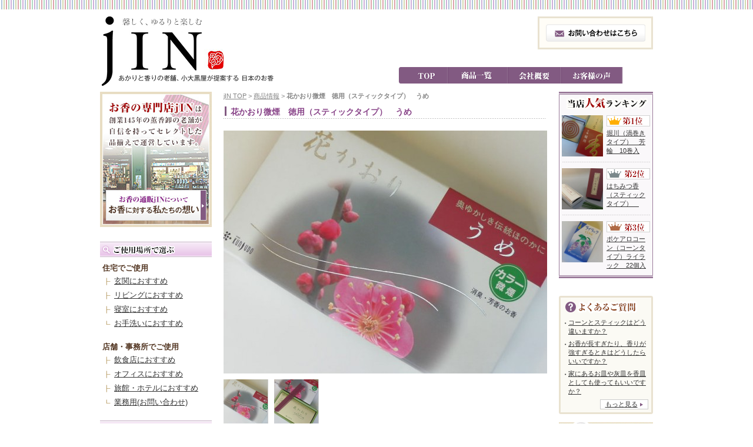

--- FILE ---
content_type: text/html; charset=UTF-8
request_url: https://www.kaori-jin.jp/item/605
body_size: 36238
content:

<!DOCTYPE html PUBLIC "-//W3C//DTD XHTML 1.0 Transitional//EN" "http://www.w3.org/TR/xhtml1/DTD/xhtml1-transitional.dtd">
<html xmlns="http://www.w3.org/1999/xhtml">
<head>
<meta http-equiv="Content-Type" content="text/html; charset=utf-8" />
<title>花かおり微煙　徳用（スティックタイプ）　うめ　 : お香の専門店 jIN</title>

<meta name="description" content="お香・お線香・香炉のご購入ならお香とアロマの専門店jINの通販サイトにお任せ下さい。お香・お線香・香炉・おすすめルームインセンス・エッセンシャルオイル・その他香りに関する商品を豊富に取り揃えています。人気の商品、ランキングもチェック！">
<meta name="keywords" content="お香,香炉,通販,jIN,エッセンシャルオイル,注文,購入,癒し,アロマ,香り">

<link rel="shortcut icon" href="https://www.kaori-jin.jp/kaori-jin/wp-content/themes/kaori-jin-2013/images/favicon.ico" >
<meta name='robots' content='max-image-preview:large' />
<link rel='dns-prefetch' href='//ajax.googleapis.com' />
<script type="text/javascript">
window._wpemojiSettings = {"baseUrl":"https:\/\/s.w.org\/images\/core\/emoji\/14.0.0\/72x72\/","ext":".png","svgUrl":"https:\/\/s.w.org\/images\/core\/emoji\/14.0.0\/svg\/","svgExt":".svg","source":{"concatemoji":"https:\/\/www.kaori-jin.jp\/kaori-jin\/wp-includes\/js\/wp-emoji-release.min.js?ver=6.2.8"}};
/*! This file is auto-generated */
!function(e,a,t){var n,r,o,i=a.createElement("canvas"),p=i.getContext&&i.getContext("2d");function s(e,t){p.clearRect(0,0,i.width,i.height),p.fillText(e,0,0);e=i.toDataURL();return p.clearRect(0,0,i.width,i.height),p.fillText(t,0,0),e===i.toDataURL()}function c(e){var t=a.createElement("script");t.src=e,t.defer=t.type="text/javascript",a.getElementsByTagName("head")[0].appendChild(t)}for(o=Array("flag","emoji"),t.supports={everything:!0,everythingExceptFlag:!0},r=0;r<o.length;r++)t.supports[o[r]]=function(e){if(p&&p.fillText)switch(p.textBaseline="top",p.font="600 32px Arial",e){case"flag":return s("\ud83c\udff3\ufe0f\u200d\u26a7\ufe0f","\ud83c\udff3\ufe0f\u200b\u26a7\ufe0f")?!1:!s("\ud83c\uddfa\ud83c\uddf3","\ud83c\uddfa\u200b\ud83c\uddf3")&&!s("\ud83c\udff4\udb40\udc67\udb40\udc62\udb40\udc65\udb40\udc6e\udb40\udc67\udb40\udc7f","\ud83c\udff4\u200b\udb40\udc67\u200b\udb40\udc62\u200b\udb40\udc65\u200b\udb40\udc6e\u200b\udb40\udc67\u200b\udb40\udc7f");case"emoji":return!s("\ud83e\udef1\ud83c\udffb\u200d\ud83e\udef2\ud83c\udfff","\ud83e\udef1\ud83c\udffb\u200b\ud83e\udef2\ud83c\udfff")}return!1}(o[r]),t.supports.everything=t.supports.everything&&t.supports[o[r]],"flag"!==o[r]&&(t.supports.everythingExceptFlag=t.supports.everythingExceptFlag&&t.supports[o[r]]);t.supports.everythingExceptFlag=t.supports.everythingExceptFlag&&!t.supports.flag,t.DOMReady=!1,t.readyCallback=function(){t.DOMReady=!0},t.supports.everything||(n=function(){t.readyCallback()},a.addEventListener?(a.addEventListener("DOMContentLoaded",n,!1),e.addEventListener("load",n,!1)):(e.attachEvent("onload",n),a.attachEvent("onreadystatechange",function(){"complete"===a.readyState&&t.readyCallback()})),(e=t.source||{}).concatemoji?c(e.concatemoji):e.wpemoji&&e.twemoji&&(c(e.twemoji),c(e.wpemoji)))}(window,document,window._wpemojiSettings);
</script>
<style type="text/css">
img.wp-smiley,
img.emoji {
	display: inline !important;
	border: none !important;
	box-shadow: none !important;
	height: 1em !important;
	width: 1em !important;
	margin: 0 0.07em !important;
	vertical-align: -0.1em !important;
	background: none !important;
	padding: 0 !important;
}
</style>
	<link rel='stylesheet' id='wp-block-library-css' href='https://www.kaori-jin.jp/kaori-jin/wp-includes/css/dist/block-library/style.min.css?ver=6.2.8' type='text/css' media='all' />
<link rel='stylesheet' id='classic-theme-styles-css' href='https://www.kaori-jin.jp/kaori-jin/wp-includes/css/classic-themes.min.css?ver=6.2.8' type='text/css' media='all' />
<style id='global-styles-inline-css' type='text/css'>
body{--wp--preset--color--black: #000000;--wp--preset--color--cyan-bluish-gray: #abb8c3;--wp--preset--color--white: #ffffff;--wp--preset--color--pale-pink: #f78da7;--wp--preset--color--vivid-red: #cf2e2e;--wp--preset--color--luminous-vivid-orange: #ff6900;--wp--preset--color--luminous-vivid-amber: #fcb900;--wp--preset--color--light-green-cyan: #7bdcb5;--wp--preset--color--vivid-green-cyan: #00d084;--wp--preset--color--pale-cyan-blue: #8ed1fc;--wp--preset--color--vivid-cyan-blue: #0693e3;--wp--preset--color--vivid-purple: #9b51e0;--wp--preset--gradient--vivid-cyan-blue-to-vivid-purple: linear-gradient(135deg,rgba(6,147,227,1) 0%,rgb(155,81,224) 100%);--wp--preset--gradient--light-green-cyan-to-vivid-green-cyan: linear-gradient(135deg,rgb(122,220,180) 0%,rgb(0,208,130) 100%);--wp--preset--gradient--luminous-vivid-amber-to-luminous-vivid-orange: linear-gradient(135deg,rgba(252,185,0,1) 0%,rgba(255,105,0,1) 100%);--wp--preset--gradient--luminous-vivid-orange-to-vivid-red: linear-gradient(135deg,rgba(255,105,0,1) 0%,rgb(207,46,46) 100%);--wp--preset--gradient--very-light-gray-to-cyan-bluish-gray: linear-gradient(135deg,rgb(238,238,238) 0%,rgb(169,184,195) 100%);--wp--preset--gradient--cool-to-warm-spectrum: linear-gradient(135deg,rgb(74,234,220) 0%,rgb(151,120,209) 20%,rgb(207,42,186) 40%,rgb(238,44,130) 60%,rgb(251,105,98) 80%,rgb(254,248,76) 100%);--wp--preset--gradient--blush-light-purple: linear-gradient(135deg,rgb(255,206,236) 0%,rgb(152,150,240) 100%);--wp--preset--gradient--blush-bordeaux: linear-gradient(135deg,rgb(254,205,165) 0%,rgb(254,45,45) 50%,rgb(107,0,62) 100%);--wp--preset--gradient--luminous-dusk: linear-gradient(135deg,rgb(255,203,112) 0%,rgb(199,81,192) 50%,rgb(65,88,208) 100%);--wp--preset--gradient--pale-ocean: linear-gradient(135deg,rgb(255,245,203) 0%,rgb(182,227,212) 50%,rgb(51,167,181) 100%);--wp--preset--gradient--electric-grass: linear-gradient(135deg,rgb(202,248,128) 0%,rgb(113,206,126) 100%);--wp--preset--gradient--midnight: linear-gradient(135deg,rgb(2,3,129) 0%,rgb(40,116,252) 100%);--wp--preset--duotone--dark-grayscale: url('#wp-duotone-dark-grayscale');--wp--preset--duotone--grayscale: url('#wp-duotone-grayscale');--wp--preset--duotone--purple-yellow: url('#wp-duotone-purple-yellow');--wp--preset--duotone--blue-red: url('#wp-duotone-blue-red');--wp--preset--duotone--midnight: url('#wp-duotone-midnight');--wp--preset--duotone--magenta-yellow: url('#wp-duotone-magenta-yellow');--wp--preset--duotone--purple-green: url('#wp-duotone-purple-green');--wp--preset--duotone--blue-orange: url('#wp-duotone-blue-orange');--wp--preset--font-size--small: 13px;--wp--preset--font-size--medium: 20px;--wp--preset--font-size--large: 36px;--wp--preset--font-size--x-large: 42px;--wp--preset--spacing--20: 0.44rem;--wp--preset--spacing--30: 0.67rem;--wp--preset--spacing--40: 1rem;--wp--preset--spacing--50: 1.5rem;--wp--preset--spacing--60: 2.25rem;--wp--preset--spacing--70: 3.38rem;--wp--preset--spacing--80: 5.06rem;--wp--preset--shadow--natural: 6px 6px 9px rgba(0, 0, 0, 0.2);--wp--preset--shadow--deep: 12px 12px 50px rgba(0, 0, 0, 0.4);--wp--preset--shadow--sharp: 6px 6px 0px rgba(0, 0, 0, 0.2);--wp--preset--shadow--outlined: 6px 6px 0px -3px rgba(255, 255, 255, 1), 6px 6px rgba(0, 0, 0, 1);--wp--preset--shadow--crisp: 6px 6px 0px rgba(0, 0, 0, 1);}:where(.is-layout-flex){gap: 0.5em;}body .is-layout-flow > .alignleft{float: left;margin-inline-start: 0;margin-inline-end: 2em;}body .is-layout-flow > .alignright{float: right;margin-inline-start: 2em;margin-inline-end: 0;}body .is-layout-flow > .aligncenter{margin-left: auto !important;margin-right: auto !important;}body .is-layout-constrained > .alignleft{float: left;margin-inline-start: 0;margin-inline-end: 2em;}body .is-layout-constrained > .alignright{float: right;margin-inline-start: 2em;margin-inline-end: 0;}body .is-layout-constrained > .aligncenter{margin-left: auto !important;margin-right: auto !important;}body .is-layout-constrained > :where(:not(.alignleft):not(.alignright):not(.alignfull)){max-width: var(--wp--style--global--content-size);margin-left: auto !important;margin-right: auto !important;}body .is-layout-constrained > .alignwide{max-width: var(--wp--style--global--wide-size);}body .is-layout-flex{display: flex;}body .is-layout-flex{flex-wrap: wrap;align-items: center;}body .is-layout-flex > *{margin: 0;}:where(.wp-block-columns.is-layout-flex){gap: 2em;}.has-black-color{color: var(--wp--preset--color--black) !important;}.has-cyan-bluish-gray-color{color: var(--wp--preset--color--cyan-bluish-gray) !important;}.has-white-color{color: var(--wp--preset--color--white) !important;}.has-pale-pink-color{color: var(--wp--preset--color--pale-pink) !important;}.has-vivid-red-color{color: var(--wp--preset--color--vivid-red) !important;}.has-luminous-vivid-orange-color{color: var(--wp--preset--color--luminous-vivid-orange) !important;}.has-luminous-vivid-amber-color{color: var(--wp--preset--color--luminous-vivid-amber) !important;}.has-light-green-cyan-color{color: var(--wp--preset--color--light-green-cyan) !important;}.has-vivid-green-cyan-color{color: var(--wp--preset--color--vivid-green-cyan) !important;}.has-pale-cyan-blue-color{color: var(--wp--preset--color--pale-cyan-blue) !important;}.has-vivid-cyan-blue-color{color: var(--wp--preset--color--vivid-cyan-blue) !important;}.has-vivid-purple-color{color: var(--wp--preset--color--vivid-purple) !important;}.has-black-background-color{background-color: var(--wp--preset--color--black) !important;}.has-cyan-bluish-gray-background-color{background-color: var(--wp--preset--color--cyan-bluish-gray) !important;}.has-white-background-color{background-color: var(--wp--preset--color--white) !important;}.has-pale-pink-background-color{background-color: var(--wp--preset--color--pale-pink) !important;}.has-vivid-red-background-color{background-color: var(--wp--preset--color--vivid-red) !important;}.has-luminous-vivid-orange-background-color{background-color: var(--wp--preset--color--luminous-vivid-orange) !important;}.has-luminous-vivid-amber-background-color{background-color: var(--wp--preset--color--luminous-vivid-amber) !important;}.has-light-green-cyan-background-color{background-color: var(--wp--preset--color--light-green-cyan) !important;}.has-vivid-green-cyan-background-color{background-color: var(--wp--preset--color--vivid-green-cyan) !important;}.has-pale-cyan-blue-background-color{background-color: var(--wp--preset--color--pale-cyan-blue) !important;}.has-vivid-cyan-blue-background-color{background-color: var(--wp--preset--color--vivid-cyan-blue) !important;}.has-vivid-purple-background-color{background-color: var(--wp--preset--color--vivid-purple) !important;}.has-black-border-color{border-color: var(--wp--preset--color--black) !important;}.has-cyan-bluish-gray-border-color{border-color: var(--wp--preset--color--cyan-bluish-gray) !important;}.has-white-border-color{border-color: var(--wp--preset--color--white) !important;}.has-pale-pink-border-color{border-color: var(--wp--preset--color--pale-pink) !important;}.has-vivid-red-border-color{border-color: var(--wp--preset--color--vivid-red) !important;}.has-luminous-vivid-orange-border-color{border-color: var(--wp--preset--color--luminous-vivid-orange) !important;}.has-luminous-vivid-amber-border-color{border-color: var(--wp--preset--color--luminous-vivid-amber) !important;}.has-light-green-cyan-border-color{border-color: var(--wp--preset--color--light-green-cyan) !important;}.has-vivid-green-cyan-border-color{border-color: var(--wp--preset--color--vivid-green-cyan) !important;}.has-pale-cyan-blue-border-color{border-color: var(--wp--preset--color--pale-cyan-blue) !important;}.has-vivid-cyan-blue-border-color{border-color: var(--wp--preset--color--vivid-cyan-blue) !important;}.has-vivid-purple-border-color{border-color: var(--wp--preset--color--vivid-purple) !important;}.has-vivid-cyan-blue-to-vivid-purple-gradient-background{background: var(--wp--preset--gradient--vivid-cyan-blue-to-vivid-purple) !important;}.has-light-green-cyan-to-vivid-green-cyan-gradient-background{background: var(--wp--preset--gradient--light-green-cyan-to-vivid-green-cyan) !important;}.has-luminous-vivid-amber-to-luminous-vivid-orange-gradient-background{background: var(--wp--preset--gradient--luminous-vivid-amber-to-luminous-vivid-orange) !important;}.has-luminous-vivid-orange-to-vivid-red-gradient-background{background: var(--wp--preset--gradient--luminous-vivid-orange-to-vivid-red) !important;}.has-very-light-gray-to-cyan-bluish-gray-gradient-background{background: var(--wp--preset--gradient--very-light-gray-to-cyan-bluish-gray) !important;}.has-cool-to-warm-spectrum-gradient-background{background: var(--wp--preset--gradient--cool-to-warm-spectrum) !important;}.has-blush-light-purple-gradient-background{background: var(--wp--preset--gradient--blush-light-purple) !important;}.has-blush-bordeaux-gradient-background{background: var(--wp--preset--gradient--blush-bordeaux) !important;}.has-luminous-dusk-gradient-background{background: var(--wp--preset--gradient--luminous-dusk) !important;}.has-pale-ocean-gradient-background{background: var(--wp--preset--gradient--pale-ocean) !important;}.has-electric-grass-gradient-background{background: var(--wp--preset--gradient--electric-grass) !important;}.has-midnight-gradient-background{background: var(--wp--preset--gradient--midnight) !important;}.has-small-font-size{font-size: var(--wp--preset--font-size--small) !important;}.has-medium-font-size{font-size: var(--wp--preset--font-size--medium) !important;}.has-large-font-size{font-size: var(--wp--preset--font-size--large) !important;}.has-x-large-font-size{font-size: var(--wp--preset--font-size--x-large) !important;}
.wp-block-navigation a:where(:not(.wp-element-button)){color: inherit;}
:where(.wp-block-columns.is-layout-flex){gap: 2em;}
.wp-block-pullquote{font-size: 1.5em;line-height: 1.6;}
</style>
<link rel='stylesheet' id='contact-form-7-css' href='https://www.kaori-jin.jp/kaori-jin/wp-content/plugins/contact-form-7/includes/css/styles.css?ver=4.9.1' type='text/css' media='all' />
<link rel='stylesheet' id='wp-pagenavi-css' href='https://www.kaori-jin.jp/kaori-jin/wp-content/plugins/wp-pagenavi/pagenavi-css.css?ver=2.70' type='text/css' media='all' />
<link rel='stylesheet' id='default-style-css' href='https://www.kaori-jin.jp/kaori-jin/wp-content/themes/kaori-jin-2013/style.css?ver=6.2.8' type='text/css' media='all' />
<link rel='stylesheet' id='extra-style-css' href='https://www.kaori-jin.jp/kaori-jin/wp-content/themes/kaori-jin-2013/extra.css?ver=6.2.8' type='text/css' media='all' />
<script type='text/javascript' src='https://ajax.googleapis.com/ajax/libs/jquery/1.8.3/jquery.min.js?ver=6.2.8' id='jquery-js'></script>
<script type='text/javascript' src='https://www.kaori-jin.jp/kaori-jin/wp-content/themes/kaori-jin-2013/js/smart-crossfade.js?ver=6.2.8' id='smart-crossfade-js'></script>
<script type='text/javascript' src='https://www.kaori-jin.jp/kaori-jin/wp-content/themes/kaori-jin-2013/js/external.js?ver=6.2.8' id='external-js'></script>
<script type='text/javascript' src='https://www.kaori-jin.jp/kaori-jin/wp-content/themes/kaori-jin-2013/js/jquery.bxslider.min.js?ver=6.2.8' id='bxsliderbxslider-js'></script>
<link rel="https://api.w.org/" href="https://www.kaori-jin.jp/wp-json/" /><link rel="EditURI" type="application/rsd+xml" title="RSD" href="https://www.kaori-jin.jp/kaori-jin/xmlrpc.php?rsd" />
<link rel="wlwmanifest" type="application/wlwmanifest+xml" href="https://www.kaori-jin.jp/kaori-jin/wp-includes/wlwmanifest.xml" />
<meta name="generator" content="WordPress 6.2.8" />
<link rel="canonical" href="https://www.kaori-jin.jp/item/605" />
<link rel='shortlink' href='https://www.kaori-jin.jp/?p=605' />
<link rel="alternate" type="application/json+oembed" href="https://www.kaori-jin.jp/wp-json/oembed/1.0/embed?url=https%3A%2F%2Fwww.kaori-jin.jp%2Fitem%2F605" />
<link rel="alternate" type="text/xml+oembed" href="https://www.kaori-jin.jp/wp-json/oembed/1.0/embed?url=https%3A%2F%2Fwww.kaori-jin.jp%2Fitem%2F605&#038;format=xml" />
</head>

<body class="item-template-default single single-item postid-605">
<a name="top"></a>
<div id="header" class="clear_fix">
	<h1><a href="https://www.kaori-jin.jp"><img src="https://www.kaori-jin.jp/kaori-jin/wp-content/themes/kaori-jin-2013/images/common/logo.gif" alt="お香の専門店 jIN" /></a></h1>

  <div class="fr">
		<div id="telBox" class="noAlpha">
<!-- 		<img src="https://www.kaori-jin.jp/kaori-jin/wp-content/themes/kaori-jin-2013/images/common/head_tel.gif" alt="お問い合わせは0776-57-2501まで" />
 -->		<a href="https://www.kaori-jin.jp/inquiry"><img src="https://www.kaori-jin.jp/kaori-jin/wp-content/themes/kaori-jin-2013/images/common/head_mail_off.gif" alt="メールでのお問い合わせはこちら" /></a>
	  </div>

		<ul id="gnav" class="clear_fix noAlpha">
		<li id="gnav01"><a href="https://www.kaori-jin.jp"><img src="https://www.kaori-jin.jp/kaori-jin/wp-content/themes/kaori-jin-2013/images/common/gnav01_off.gif" alt="トップページ" /></a></li>
		<li id="gnav02"><a href="https://www.kaori-jin.jp/item"><img src="https://www.kaori-jin.jp/kaori-jin/wp-content/themes/kaori-jin-2013/images/common/gnav02_off.gif" alt="商品一覧" /></a></li>
		<li id="gnav04"><a href="https://www.kaori-jin.jp/menu/company"><img src="https://www.kaori-jin.jp/kaori-jin/wp-content/themes/kaori-jin-2013/images/common/gnav04_off.gif" alt="会社概要" /></a></li>
		<li id="gnav05"><a href="https://www.kaori-jin.jp/customer/voices"><img src="https://www.kaori-jin.jp/kaori-jin/wp-content/themes/kaori-jin-2013/images/common/gnav05_off.gif" alt="お客様の声" /></a></li>
			<li id="gnav06">　　　　</li>
		
		</ul>

  </div><!--ヘッダ右側[END]-->

</div><!--header[END]-->






<div id="wrapContents" class="clear_fix">


<!--leftSide[START]-->
<div id="leftSide">
	<div id="l_banArea01">
		
		<div class="noAlpha"><a href="https://www.kaori-jin.jp/menu/concept"><img src="https://www.kaori-jin.jp/kaori-jin/wp-content/themes/kaori-jin-2013/images/leftside/ourvision_off.jpg" alt="お香の専門店jINについて" /></a></div>
	</div>

	<div id="searchItem">
	  <h3><img src="https://www.kaori-jin.jp/kaori-jin/wp-content/themes/kaori-jin-2013/images/leftside/search_place.gif" alt="お香をご使用場所で選ぶ" /></h3>
		<ul>
		<li class="mid">住宅でご使用</li>
		<li><a href="https://www.kaori-jin.jp/place/玄関におすすめ">玄関におすすめ</a></li>
		<li><a href="https://www.kaori-jin.jp/place/リビングにおすすめ">リビングにおすすめ</a></li>
		<li><a href="https://www.kaori-jin.jp/place/寝室におすすめ">寝室におすすめ</a></li>
		<li class="lastli"><a href="https://www.kaori-jin.jp/place/お手洗いにおすすめ">お手洗いにおすすめ</a></li>
		</ul>
		<ul>
		<li class="mid">店舗・事務所でご使用</li>
		<li><a href="https://www.kaori-jin.jp/place/飲食店におすすめ">飲食店におすすめ</a></li>
		<li><a href="https://www.kaori-jin.jp/place/オフィスにおすすめ">オフィスにおすすめ</a></li>
		<li><a href="https://www.kaori-jin.jp/place/旅館・ホテルにおすすめ">旅館・ホテルにおすすめ</a></li>
		<li class="lastli"><a href="https://www.kaori-jin.jp/dealing">業務用(お問い合わせ)</a></li>
		</ul>

		<h3><img src="https://www.kaori-jin.jp/kaori-jin/wp-content/themes/kaori-jin-2013/images/leftside/search_feel.gif" alt="お香を気分で選ぶ" /></h3>
		<ul>
		<li><a href="https://www.kaori-jin.jp/mood/リラックスしたい">リラックスしたい</a></li>
		<li><a href="https://www.kaori-jin.jp/mood/気分転換したい">気分転換したい</a></li>
		<li><a href="https://www.kaori-jin.jp/mood/集中力をUPしたい">集中力をUPしたい</a></li>
		<li><a href="https://www.kaori-jin.jp/mood/ストレスを和らげたい">ストレスを和らげたい</a></li>
		<li><a href="https://www.kaori-jin.jp/mood/爽やかな気分になりたい">爽やかな気分になりたい</a></li>
		<li><a href="https://www.kaori-jin.jp/mood/眠れないとき">眠れないとき</a></li>
		<li class="lastli"><a href="https://www.kaori-jin.jp/mood/眠気をさましたい">眠気をさましたい</a></li>
		</ul>


	  <h3><img src="https://www.kaori-jin.jp/kaori-jin/wp-content/themes/kaori-jin-2013/images/leftside/search_shape.gif" alt="お香の形で選ぶ" /></h3>
	  <ul>
		<li><a href="https://www.kaori-jin.jp/shape/スティックタイプ">スティックタイプ</a></li>
		<li><a href="https://www.kaori-jin.jp/shape/渦巻きタイプ">渦巻きタイプ</a></li>
		<li><a href="https://www.kaori-jin.jp/shape/コーンタイプ">コーンタイプ</a></li>
		<li class="lastli"><a href="https://www.kaori-jin.jp/shape/きざみタイプ（削り香）">きざみタイプ（削り香）</a></li>
		</ul>



		<a href="https://www.kaori-jin.jp/brand"><img src="https://www.kaori-jin.jp/kaori-jin/wp-content/themes/kaori-jin-2013/images/leftside/search_brand.gif" alt="ブランド別一覧" /></a>
	</div><!--searchItem[END]-->

	<div id="l_banArea02">
    	<a href="https://www.kaori-jin.jp/accessories"><img src="https://www.kaori-jin.jp/kaori-jin/wp-content/themes/kaori-jin-2013/images/leftside/ban_tools.jpg" alt="香炉・香皿・香道具" /></a>
    	<a href="https://www.kaori-jin.jp/how_to/okou"><img src="https://www.kaori-jin.jp/kaori-jin/wp-content/themes/kaori-jin-2013/images/leftside/ban_trivia.jpg" alt="お香の豆知識" /></a>  
    </div><!--l_banAria02[END]-->

	
    
    <ul>
	   
	    <li><a href="https://www.kaori-jin.jp/menu/company"><img src="https://www.kaori-jin.jp/kaori-jin/wp-content/themes/kaori-jin-2013/images/leftside/guide06.gif" alt="会社概要" /></a></li>
	    <li><a href="https://www.kaori-jin.jp/menu/privacy"><img src="https://www.kaori-jin.jp/kaori-jin/wp-content/themes/kaori-jin-2013/images/leftside/guide07.gif" alt="個人情報の保護方針について" /></a></li>
	    <li><a href="https://www.kaori-jin.jp/menu/law"><img src="https://www.kaori-jin.jp/kaori-jin/wp-content/themes/kaori-jin-2013/images/leftside/guide08.jpg" alt="特定商取引法に基づく表示" /></a></li>
	    <li><a href="https://www.kaori-jin.jp/news"><img src="https://www.kaori-jin.jp/kaori-jin/wp-content/themes/kaori-jin-2013/images/leftside/guide09.jpg" alt="お知らせ" /></a></li>
	    <li><a href="https://www.kaori-jin.jp/inquiry"><img src="https://www.kaori-jin.jp/kaori-jin/wp-content/themes/kaori-jin-2013/images/leftside/guide10.jpg" alt="お問い合わせ" /></a></li>
    </ul>
    
</div>
<!--leftSide[END]-->

<div id="innerContents">

<!--contentBox[START]-->
<div id="contentBox">
<ul id="topic-path" class="clear_fix">
<a href="https://www.kaori-jin.jp/">jIN TOP</a> &gt; <a href="https://www.kaori-jin.jp/item">商品情報</a> &gt; <strong class="current">花かおり微煙　徳用（スティックタイプ）　うめ　</strong></ul>

<!--商品情報[START]-->

<script type="text/javascript">
$(function(){
	$("ul#thumbnail > li > a").click(function(){
		var src = $(this).attr("href");
		$("#target").fadeOut("slow",function() {
			$(this).attr("src",src);
			$(this).fadeIn();
		});
		return false;
	});
})
// カートへ入れる
function _item_detail(f){
	f.submit();
}
</script>
<h3>花かおり微煙　徳用（スティックタイプ）　うめ　</h3>
<div id="product_img">
		<img src="https://www.kaori-jin.jp/kaori-jin/wp-content/uploads/2012/10/cf5f4e89632a48bc2b632b32915c36c6-550x413.jpg" width="550" height="413" alt="商品画像" id="target" />
		<img  style="display: none;"src="https://www.kaori-jin.jp/kaori-jin/wp-content/uploads/2012/10/feaf0edaa330d2f5edc829a80a1c9820-550x413.jpg" width="550" height="413" alt="商品画像" id="target" />
		<ul id="thumbnail" class="clear_fix">
		<li><a href="https://www.kaori-jin.jp/kaori-jin/wp-content/uploads/2012/10/cf5f4e89632a48bc2b632b32915c36c6-550x413.jpg"><img src="https://www.kaori-jin.jp/kaori-jin/wp-content/uploads/2012/10/cf5f4e89632a48bc2b632b32915c36c6-150x150.jpg" width="75" height="75" alt="花かおり微煙　徳用（スティックタイプ）　うめ　"></a></li>
		<li><a href="https://www.kaori-jin.jp/kaori-jin/wp-content/uploads/2012/10/feaf0edaa330d2f5edc829a80a1c9820-550x413.jpg"><img src="https://www.kaori-jin.jp/kaori-jin/wp-content/uploads/2012/10/feaf0edaa330d2f5edc829a80a1c9820-150x150.jpg" width="75" height="75" alt="花かおり微煙　徳用（スティックタイプ）　うめ　"></a></li>
		</ul>
	<div class="attention">※画像をクリックすると拡大します</div>
</div>
<form name="_item_cart" method="post" action="https://www.kishindo.co.jp/netlink/rents/kago.cgi?tenant=kaori-jin">

<input type="hidden" name="tenant" value="kaori-jin">
<input type="hidden" name="newno"  value="102083">
<input type="hidden" name="newsho" value="花かおり微煙　徳用（スティックタイプ）　うめ　">
<!-- 品名必ず全角　数字も -->
<input type="hidden" name="newtank" value="1000">
<!-- 価格必ず半角 コンマ入れない -->
<input type="hidden" name="size" value="別途">
<input type="hidden" name="color" value="外税">
<input type="hidden" name="newhtm" value="https://www.kaori-jin.jp/item/605">
<div id="product_detail" class="clear_fix">
	<table>
		<tbody>
			<tr>
				<th>商品名</th>
				<td>花かおり微煙　徳用（スティックタイプ）　うめ　</td>
			</tr>
						<tr>
				<th>商品紹介</th>
				<td><p>この花かおりシリーズは、お花の香りに天然消臭剤（天然緑茶より抽出したフラボノイド）を加えた現代感覚あふれるお香です。</p>
<p>気になるニオイを消しながら、お花の香りが爽やかに広がります。</p>
<p>早春の梅園を思わせる、うっとりするような梅の花の香りが、気になるニオイを消臭しながら、やさしくほんのりとひろがります。</p>
<p>煙が少なく、やさしくほのかな梅の香りが立ち上る、微煙タイプのお香です。</p>
<p>燃焼後もお部屋にやわらかな余香がただよいます。</p>
</td>
			</tr>
									<tr>
				<th>品番</th>
				<td>102083</td>
			</tr>
									<tr>
				<th>内容量</th>
				<td>スティックタイプ約220本</td>
			</tr>
									<tr>
				<th>サイズ</th>
				<td>パッケージサイズ：高さ 93mm × 幅167mm × 奥行30mm<!--<br />
					お香の長さ：○cm(1本当たりの燃焼時間約○分)--></td>
			</tr>
									<tr>
				<th>煙の量</th>
				<td><img src="https://www.kaori-jin.jp/kaori-jin/wp-content/themes/kaori-jin-2013/images/item/smoke01.gif" alt="少ない"></td>
			</tr>
					</tbody>
	</table>
</div>
<div><p class="bnarea">
	<a href="https://kodaikokuya.jp" target=”_blank”><img src="https://www.kaori-jin.jp/kaori-jin/wp-content/uploads/2024/02/bn_jin_product.png" alt="重要なお知らせ"/></a><br><br></p></div>
<div id="cartBox" class="clear_fix">
	
	<div id="priceBox">1,100<span class="scale">円</span><span>(本体価格 1,000円)</span>
						
      
        		</div>


</div>
</form>

<div id="snsBox" class="clear_fix"><!--仮<--><img src="https://www.kaori-jin.jp/kaori-jin/wp-content/themes/kaori-jin-2013/images/item/sns.gif" alt="" /><!----></div>
<div id="categoryBox">
			<span class="label">関連カテゴリ：</span><a href="https://www.kaori-jin.jp/shape/%e3%82%b9%e3%83%86%e3%82%a3%e3%83%83%e3%82%af%e3%82%bf%e3%82%a4%e3%83%97" title="スティックタイプ">スティックタイプ</a> , <a href="https://www.kaori-jin.jp/mood/%e3%83%aa%e3%83%a9%e3%83%83%e3%82%af%e3%82%b9%e3%81%97%e3%81%9f%e3%81%84" title="リラックスしたい">リラックスしたい</a> , <a href="https://www.kaori-jin.jp/mood/%e5%bf%83%e3%82%92%e8%90%bd%e3%81%a1%e7%9d%80%e3%81%8b%e3%81%9b%e3%81%9f%e3%81%84" title="心を落ち着かせたい">心を落ち着かせたい</a> , <a href="https://www.kaori-jin.jp/mood/%e6%b0%97%e5%88%86%e3%82%92%e5%a4%89%e3%81%88%e3%81%9f%e3%81%84" title="気分を変えたい">気分を変えたい</a> , <a href="https://www.kaori-jin.jp/mood/%e7%88%bd%e3%82%84%e3%81%8b%e3%81%aa%e6%b0%97%e5%88%86%e3%81%ab%e3%81%aa%e3%82%8a%e3%81%9f%e3%81%84" title="爽やかな気分になりたい">爽やかな気分になりたい</a> , <a href="https://www.kaori-jin.jp/scent/%e5%92%8c%e9%a2%a8%e7%b3%bb%e3%81%ae%e9%a6%99%e3%82%8a" title="和風系の香り">和風系の香り</a>
</div>
<!--商品情報[STOP]-->



<!--お問い合わせパーツ[START]-->
	<div id="c_telBox" class="clear_fix noAlpha">
 <!--    	<img src="https://www.kaori-jin.jp/kaori-jin/wp-content/themes/kaori-jin-2013/images/common/ctel_tel.jpg" alt="お電話でのお問い合わせは0776-57-2501" class="fl" />
 -->    	<div class="fr"><a href="https://www.kaori-jin.jp/inquiry"><img src="https://www.kaori-jin.jp/kaori-jin/wp-content/themes/kaori-jin-2013/images/common/ctel_mail_off.jpg" alt="メールでのお問い合わせはこちら" /></a></div>   
    </div>
<!--お問い合わせパーツ[END]-->


</div>
<!--contentBox[END]-->

<!--rightSide[START]-->
<div id="rightSide">

<!--ranking[START]-->
	<div id="ranking">
    	<img src="https://www.kaori-jin.jp/kaori-jin/wp-content/themes/kaori-jin-2013/images/rightside/ranking_mid.gif" alt="当店人気ランキング" class="mb10" />

		<div class="clear_fix lineBtm"><a href="https://www.kaori-jin.jp/item/176"><img alt="堀川（渦巻きタイプ）　芳輪　10巻入" src="https://www.kaori-jin.jp/kaori-jin/wp-content/uploads/2013/03/344281762f23075779e27f317d346cb2-150x150.jpg" width="70" height="70"></a><div class="fr"><img src="https://www.kaori-jin.jp/kaori-jin/wp-content/themes/kaori-jin-2013/images/rightside/ranking_no1.gif" alt="第1位" /><a href="https://www.kaori-jin.jp/item/176">堀川（渦巻きタイプ）　芳輪　10巻入</a></div></div><div class="clear_fix lineBtm"><a href="https://www.kaori-jin.jp/item/1026"><img alt="はちみつ香（スティックタイプ）　" src="https://www.kaori-jin.jp/kaori-jin/wp-content/uploads/2012/10/48a9577c19ec5d3224b9a678605bcfc6-150x150.jpg" width="70" height="70"></a><div class="fr"><img src="https://www.kaori-jin.jp/kaori-jin/wp-content/themes/kaori-jin-2013/images/rightside/ranking_no2.gif" alt="第2位" /><a href="https://www.kaori-jin.jp/item/1026">はちみつ香（スティックタイプ）　</a></div></div><div class="clear_fix"><a href="https://www.kaori-jin.jp/item/811"><img alt="ポケアロコーン（コーンタイプ）ライラック　22個入" src="https://www.kaori-jin.jp/kaori-jin/wp-content/uploads/2012/10/28d9cef3af254bcf4ac05bff706454d7-150x150.jpg" width="70" height="70"></a><div class="fr"><img src="https://www.kaori-jin.jp/kaori-jin/wp-content/themes/kaori-jin-2013/images/rightside/ranking_no3.gif" alt="第3位" /><a href="https://www.kaori-jin.jp/item/811">ポケアロコーン（コーンタイプ）ライラック　22個入</a></div></div>


    </div>
<!--ranking[END]-->



<!--よくあるご質問[START]-->
	<div id="qaList">
    	<img src="https://www.kaori-jin.jp/kaori-jin/wp-content/themes/kaori-jin-2013/images/rightside/qalist_top.gif" alt="よくあるご質問" />
        <ul>
        <li><a href="https://www.kaori-jin.jp/faq_okou#q4">コーンとスティックはどう違いますか？</a></li>
        <li><a href="https://www.kaori-jin.jp/faq_okou#q5">お香が長すぎたり、香りが強すぎるときはどうしたらいいですか？</a></li>
        <li><a href="https://www.kaori-jin.jp/faq_okou#q8">家にあるお皿や灰皿を香皿としても使ってもいいですか？</a></li>
        </ul>
        <div><a href="https://www.kaori-jin.jp/faq_okou">もっと見る</a></div>
    </div>
<!--よくあるご質問[END]-->

<!--banner01[START]-->
	<div id="r_banArea01">
		<a href="https://www.kaori-jin.jp/customer/voices"><img src="https://www.kaori-jin.jp/kaori-jin/wp-content/themes/kaori-jin-2013/images/rightside/ban_voice.jpg" alt="お客様の声" /></a>
		<a href="https://www.kaori-jin.jp/fukui"><img src="https://www.kaori-jin.jp/kaori-jin/wp-content/themes/kaori-jin-2013/images/rightside/ban_shop.jpg" alt="実店舗のご案内" /></a>
		<a href="http://blog.okou-aroma.com/" rel="external nofollow"><img src="https://www.kaori-jin.jp/kaori-jin/wp-content/themes/kaori-jin-2013/images/rightside/ban_blog.jpg" alt="スタッフブログ" /></a>
		<a href="http://www.kaori-jin.jp/mailmagazine" rel="external"><img src="https://www.kaori-jin.jp/kaori-jin/wp-content/themes/kaori-jin-2013/images/rightside/ban_magazine.jpg" alt="メールマガジン登録" /></a>
	</div>
<!--banner01[END]-->

<!--twitter[START]-->
<div class="snsBox">
	<!-- API 1.1 -->
	<!-- <a class="twitter-timeline" href="https://twitter.com/aromajin" data-
widget-id="307272224765788161">@aromajin からのツイート</a>
	<script>
		!function(d,s,id){var js,fjs=d.getElementsByTagName(s)[0];if(!d.
getElementById(id)){js=d.createElement(s);js.id=id;js.src="//platform.
twitter.com/widgets.js";fjs.parentNode.insertBefore(js,fjs);}}(document,
"script","twitter-wjs");
	</script> -->
	<!-- //API 1.1 -->

	<script charset="utf-8" src="//widgets.twimg.com/j/2/widget.js"></script>
	<script>
	new TWTR.Widget({
	  version: 2,
	  type: 'profile',
	  rpp: 7,
	  interval: 30000,
	  width: 160,
	  height: 300,
	  theme: {
	    shell: {
	      background: '#8ec1da',
	      color: '#ffffff'
	    },
	    tweets: {
	      background: '#ffffff',
	      color: '#000000',
	      links: '#fa7d7d'
	    }
	  },
	  features: {
	    scrollbar: true,
	    loop: false,
	    live: false,
	    behavior: 'default'
	  }
	  }).render().setUser('aromajin').start();
	</script>
</div>
<!--twitter[END]-->

<a href="https://www.facebook.com/aromajin" rel="external nofollow"><img src="https://www.kaori-jin.jp/kaori-jin/wp-content/themes/kaori-jin-2013/images/rightside/ban_fb.jpg" alt="あかりと香りの専門店jIN facebookページ" /></a>

<!--banner02[START]-->
	<div id="r_banArea02">
		<a href="http://www.rousokuya.com/" rel="external nofollow"><img src="https://www.kaori-jin.jp/kaori-jin/wp-content/themes/kaori-jin-2013/images/rightside/ban_rosoku.jpg" alt="和ろうそくの小大黒屋" /></a>
		<a href="http://www.kodaikokuya.co.jp/" rel="external nofollow"><img src="https://www.kaori-jin.jp/kaori-jin/wp-content/themes/kaori-jin-2013/images/rightside/ban_corporate.jpg" alt="小大黒屋 企業サイト" /></a>
	</div>
<!--banner02[END]-->


</div>
<!--rightSide[END]-->
</div>
<!--innerContents[END]-->



</div><!--wrapContents[END]-->


<div id="footer">
<div id="copy"><img src="https://www.kaori-jin.jp/kaori-jin/wp-content/themes/kaori-jin-2013/images/common/footer_logo.gif" alt="あかりとかおりの専門店 jIN" /><span>&#169;2008-2026&nbsp;&nbsp;kaori-jin.jp All rights reserved.</span></div>


</div><!--footer[END]-->





<script type='text/javascript' id='contact-form-7-js-extra'>
/* <![CDATA[ */
var wpcf7 = {"apiSettings":{"root":"https:\/\/www.kaori-jin.jp\/wp-json\/contact-form-7\/v1","namespace":"contact-form-7\/v1"},"recaptcha":{"messages":{"empty":"\u3042\u306a\u305f\u304c\u30ed\u30dc\u30c3\u30c8\u3067\u306f\u306a\u3044\u3053\u3068\u3092\u8a3c\u660e\u3057\u3066\u304f\u3060\u3055\u3044\u3002"}}};
/* ]]> */
</script>
<script type='text/javascript' src='https://www.kaori-jin.jp/kaori-jin/wp-content/plugins/contact-form-7/includes/js/scripts.js?ver=4.9.1' id='contact-form-7-js'></script>

<script type="text/javascript">
	var _gaq = _gaq || [];
	_gaq.push(['_setAccount', 'UA-517342-2']);
	_gaq.push(['_trackPageview']);

	(function() {
		var ga = document.createElement('script'); ga.type = 'text/javascript'; 
		ga.async = true;
		ga.src = ('https:' == document.location.protocol ? 'https://ssl' : 
		'http://www') + '.google-analytics.com/ga.js';
		var s = document.getElementsByTagName('script')[0]; 
		s.parentNode.insertBefore(ga, s);
	})();
</script>

</body>
</html>


--- FILE ---
content_type: text/css
request_url: https://www.kaori-jin.jp/kaori-jin/wp-content/themes/kaori-jin-2013/style.css?ver=6.2.8
body_size: 17150
content:
/*
Theme Name: Kaori-jin 2013
Description: 『jIN』サイト2013年版
Author: kaori-jin.jp（小大黒屋商店）
Version: 1.0
*/


/* CSS Document */


/*====================================
reset
======================================*/
body,div,dl,dt,dd,ul,ol,li,h1,h2,h3,h4,h5,h6,pre,form,fieldset,input,textarea,p,blockquote,th,td {
	margin:0;
	padding:0;
}
table {
	border-collapse: collapse;
	border-spacing: 0;
}
ol,ul {
	list-style: none;
	margin:0;
	padding:0;
}
li{
	margin:0;
	padding:0;
}

img{
	vertical-align:top;
}
a img{
	border:none;
	}
h1,h2,h3,h4,h5,h6 {
	font-size: 100%;
}




/*=============================================
共通の設定
=============================================*/

html {
    height:100%;
}

body{
	background:#fff;
    height:100%;
	margin:0px;
	padding:0px;
	background:url(images/common/bg_top.gif) top repeat-x;
	color: #333;
	font-size: small;
	font-family: "メイリオ","Meiryo",verdana,"ヒラギノ角ゴ Pro W3","Hiragino Kaku Gothic Pro",Osaka,"ＭＳ Ｐゴシック","MS PGothic",Sans-Serif;
	line-height:1.2em;
}

a{
	color:#333;
	text-decoration:underline;
}

a:hover{
	color:#b554b5;
	}

/*--リンク画像の透過--*/
a:hover img{
	filter:alpha(opacity=70);
	opacity:0.7;
	-moz-opacity:0.7;
}
/*--リンク画像の透過をしないもの--*/
.noAlpha a:hover img{
	filter:alpha(opacity=100);
	opacity:1;
	-moz-opacity:1;
}


/*============
clerarfix
==============*/
.clear_fix:after {
  content: ".";  /* 新しい要素を作る */
  display: block;  /* ブロックレベル要素に */
  clear: both;
  height: 0;
  visibility: hidden;
}

.clear_fix {
  min-height: 1px;
}

* html .clear_fix {
  height: 1px;
  /*¥*//*/
  height: auto;
  overflow: hidden;
  /**/
}


.clear{
	clear:both;
}

/*========================共通レイアウト========================*/
/*-------------
content
-------------*/
/*--ヘッダ--*/
#header{
	width: 940px;
	margin:28px auto 10px auto;
}
	#header h1{
		float:left;
		margin:0;
		padding:0;
	}
	#header .fr{
		text-align:right;
		width:620px;
	}
	#telBox{
		border:3px solid #e9e2d0;
		background:#fffdf7;
		padding:10px;
		float:right;
		margin-bottom:30px;
	}
		#telBox img{
			margin-left:10px;
		}

	ul#gnav{
		float:right;
		height:22px;
	}
	ul#gnav li{
		float:left;
	}


/*-----------------3カラム-----------------*/
#wrapContents{
	width:940px;
	margin:0 auto;
	padding-bottom:45px;
	}
	
	#leftSide{
		float:left;
		width:190px;
	}
	#innerContents{
		float:right;
		width:730px;
	}
	#contentBox{
		float:left;
		width:550px;
	}
	#rightSide{
		float:right;
		width:160px;
	}


/*-------------
LEFTSIDE
-------------*/
#l_banArea01{margin-bottom:15px;}
	#l_banArea01 img{margin-bottom:10px;}
	
/*--アイテムカテゴリ--*/	
#searchItem{
	border-bottom:#dbdbdb solid 1px;
	padding-bottom:20px;
	margin-bottom:20px;
}	
	#searchItem h3{margin-bottom:10px;}
	
	#searchItem ul{margin-bottom:16px;}
		#searchItem li{
			padding:0 4px 6px 14px;
			margin-left:10px;
			line-height:1.4em;
			background:url(images/leftside/search_tree.gif) left top no-repeat;
		}
		#searchItem li.mid{
			padding:0 0 4px 0;
			margin-left:4px;
			background:none;
			color:#533622;
			font-weight:bold;			
		}
		#searchItem li.lastli{background:url(images/leftside/search_lasttree.gif) left top no-repeat;}


#l_banArea02{
	border-bottom:#dbdbdb solid 1px;
	padding-bottom:14px;
	margin-bottom:20px;
}
	#l_banArea02 img{margin-bottom:6px;}

	



/*-------------
CENTER(contentBox)
-------------*/
/*--お問い合わせ--*/
	#c_telBox{
		background:#e7d4e7 url(images/common/ctel_bg.jpg) top no-repeat;
		padding-bottom:10px;
		padding-top:70px;
		margin-bottom:20px;
		margin-top:20px;/*40px*/
	}
	#c_telBox .fl{
		margin-left:22px;
		_margin-right:20px;
	}
	#c_telBox .fr{
		margin-right:22px;
		_margin-right:10px;
	}

/*--インフォメーション--*/
	#c_information{
		border:4px solid #e8ddc3;
		background:#FFF;
		padding-bottom:10px;
		}
		#c_information dl{
			width:534px;
			margin-left:4px;
		}
		#c_information dt{margin-bottom:10px;}
		#c_information dd{padding:0 8px 4px 8px;}
		#c_information p.viewmore{
			padding-top:24px;
			text-align:right;
			}
		#c_information p.viewmore a{
			background:url(images/common/arrow_r.gif) right no-repeat;
			padding-right:10px;
		}
		#c_information #c_shipping{
			line-height:2em;
		}
		#c_information .yamato{
			color:#48a100;
			font-weight:bold;
			font-size:16px;
		}





/*-------------
RIGHTSIDE
-------------*/
/*--ranking--*/
#ranking{
	background:url(images/rightside/ranking_btm.gif) bottom no-repeat;
	padding-bottom:14px;
	margin-bottom:30px;
}
#ranking div{
	width:150px;
	margin:0 5px;
}
#ranking div.lineBtm{
	background:url(images/rightside/ranking_dotline.gif) bottom repeat-x;
	margin-bottom:10px;
	padding-bottom:10px;
}

#ranking img.fl{
	width:70px;
}
#ranking div.fr{
	width:74px;
	font-size:11px;
	margin:0;
}
	#ranking div.fr img{
		margin-bottom:4px;
	}

/*--よくあるご質問--*/
#qaList{
	background:url(images/rightside/qalist_btm.gif) bottom no-repeat;
	padding-bottom:8px;
	font-size:smaller;
	margin-bottom:14px;
}
#qaList img{
	margin-bottom:4px;
}
	#qaList ul{
		width:140px;
		margin-left:10px;
	}
	#qaList li{
		padding-left:6px;
		background:url(images/rightside/qalist_dot.gif) no-repeat;
		margin-bottom:6px;
	}

	#qaList div{
		border:1px solid #ccc;
		background:#FFF;
		width:80px;
		margin:0 8px 0 auto;
		text-align:center;
	}
		#qaList div a{
			margin:4px;
			padding-right:10px;
			background:url(images/common/arrow_r.gif) right no-repeat;
		}

/*--twitter--*/
.snsBox{
	margin-bottom:10px;
}

/*--banner01--*/
#r_banArea01{margin-bottom:15px;}
	#r_banArea01 img{margin-bottom:5px;}

/*--banner02--*/
#r_banArea02{
	border-top:#dbdbdb solid 1px;
	padding-top:20px;
	margin-top:20px;
}
	#r_banArea02 img{margin-bottom:10px;}






/*-----------------footer-----------------*/
#footer{
	clear:both;
    width:100%;
	margin:0px auto;
	padding-bottom:10px;
	background:url(images/common/bg_btm.gif) bottom repeat-x;
}

	#copy{
		margin:0 auto;
		padding-top:8px;
		font-size:11px;
		width:940px;
		color:#8c8c8c;
		text-align:center;
	}
	#copy img{
		margin-top:-15px;
	}








/*-------
見出し
---------*/

#contentBox h2{
	margin-bottom:20px;
}
#contentBox h3{
	margin-bottom:12px;
	background:url(images/common/mid_01.gif) bottom no-repeat;
	padding:2px 0 4px 12px;
	display:block;
	color:#884388;
	font-size:14px;
	margin-bottom:20px;
}
#contentBox h4{
	background:url(images/common/mid_02.gif) top left no-repeat;
	padding-left:18px;
	margin-bottom:20px;
}




span.dBlock{
	display:block;
}
.alphaimg a:hover img{
	filter:alpha(opacity=70);
	opacity:0.7;
	-moz-opacity:0.7;
}



/*--------------------*/
/*--使いまわすパーツ--*/
/*--------------------*/

/*--ページ送り--*/
ul#pageNav{
	width:660px;
	text-align:center;
	margin:0 auto;
	padding-top:20px;
}
ul#pageNav li{
	display:inline;
}
ul#pageNav li a{
	text-decoration:underline;
	font-size:11px;
	font-weight:bold;
	position: relative;
	zoom: 1;
}

ul#pageNav li.back{
	background:url(images/common/arrow_l_gl.gif) left no-repeat;
	padding-left:14px;
	margin-right:30px;
	color:#888;
	font-size:11px;
}
ul#pageNav li.back a{
	background:url(images/common/arrow_l.gif) left no-repeat;
	padding-left:14px;
	margin-left:-14px;
	/*--forIE6&7--*/
	/left:-14px;
}
ul#pageNav li.next{
	background:url(images/common/arrow_r_gl.gif) right no-repeat;
	padding-right:14px;
	margin-left:30px;
	color:#888;
	font-size:11px;
}
ul#pageNav li.next a{
	background:url(images/common/arrow_r.gif) right no-repeat;
	padding-right:14px;
	margin-right:-14px;
	/*--forIE6&7--*/
	/right:-4px;
}


/*--コンテンツ1段落--*/
.columnBlock{
	background:url(images/common/dotline.gif) bottom repeat-x;
	padding-bottom:26px;
	margin-bottom:20px;
	width:530px;
	margin-left:10px;
}

.columnBlock:after {
  content: ".";  /* 新しい要素を作る */
  display: block;  /* ブロックレベル要素に */
  clear: both;
  height: 0;
  visibility: hidden;
}

.columnBlock {
  min-height: 1px;
}

* html .columnBlock {
  height: 1px;
  /*¥*//*/
  height: auto;
  overflow: hidden;
  /**/
}


.columnBlock .alignleft{
	float:left;
	margin:0 10px 5px 0;	
}
.columnBlock .alignright{
	float:right;
	margin:0 0 5px 10px;
}

.columnBlock .caution{
	color:#dc0607;
}
.columnBlock .stronger{
	font-weight:bold;
}
.columnBlock .purple{
	color:#835a82;
}
	 
.contentColumn{
}
/*#contentBox p{
	margin-bottom:14px;
}/*

	

/*--テーブル--*/
#contentBox table{
	margin:0 auto;
	width:100%;
	border-top:1px solid #dbdbdb;
	background:#FFF;
}
#contentBox th , #contentBox td{
	padding:8px 14px;
	border-bottom:1px solid #dbdbdb;
}
#contentBox th{
	width:150px;
	background:#f1f1f1;
}
#contentBox table.thWider th{
	width:180px;
}

#contentBox td{
}

/*----------↑↑↑使いまわすパーツ↑↑↑----------*/



/*--ぱんくず--*/
ul#topic-path{
	font-size:85%;
	color:#838383;
	margin-bottom:10px;
}
ul#topic-path a{
	color:#838383;
}
ul#topic-path a:hover{
	color:#838383;
}
ul#topic-path li{
	float:left;
	padding:0 8px 0 14px;
	background:url(images/common/path_arrow.gif) left no-repeat;
}
ul#topic-path li#home{
	padding-left:0px;
	background:none;
}












/*====================================================================*/
/*========================以下ページごとの設定========================*/
/*====================================================================*/


/*=============================================
inidex
=============================================*/

/*--スライドショー--*/
#sliderBox,
.bx-wrapper {
	width: 730px;
	height: 300px;
	margin-bottom: 24px;
	z-index: 1;
}

#sliderBox > div {
	position: relative;
}

a#s1_link {
	display: block;
	position: absolute;
	right: 12px;
	bottom: 12px;
	z-index: 10;
}

/*--新着一覧--*/
#topicsBox {
	width: 546px;
	height: 54px;
	margin-bottom: 24px;
	border: 2px solid #e8ddc3;
}

#topics_label {
	float: left;	
	background-color: #e8ddc3;
	font-size: 14px;
	width: 78px;
	height: 54px;
	text-align: center;
}

#topics_label div {
	height: 16px;
	position: relative;
	top: 50%;
	margin-top: -8px;
}

#topics,#topics dt, #topics dd {
	float: left;
}

#topics {
	width: 468px;
	font-size: 11px;
	line-height: 25px;
}

#topics dt {
	width: 78px;
	text-align: center;
}

#topics dd {
	width: 390px;
}

#topics a {
	text-decoration: underline;
	color: #9b7a4c;
}

/*--タイプ別おすすめ--*/
h2#recommend {
	margin-bottom: 10px;
}

#recommendBox {
	width: 550px;
	margin-bottom: 20px;
}

.recommend_left {
	width: 275px;
	float: left;
	text-align: left;
	margin-bottom: 10px;
}

.recommend_right {
	width: 275px;
	float: right;
	text-align: right;
	margin-bottom: 10px;
}

#recommendBox .recommend_text {
	font-size: 10px;
	text-decoration: underline;
	width: 100%;
	display: block;
	text-align: center;
	line-height: 20px;
}

/*--ブログタイトル--*/
#blogBox {
	width: 550px;
	height: 166px;
	background: url(images/index/blog.gif) no-repeat 0 0;
}

#blog_wrapper {
	width: 510px;
	height: 75px;
	overflow-x: hidden;
	margin-top: 46px;
	margin-left: 20px;
	margin-right: 20px;
	line-height: 25px;
	position: absolute;
}

#blog_wrapper ul{
	width: 510px;
	height: 74px;
}

#blog_wrapper ul li {
	width: 510px;
	background:url(images/common/dotline.gif) bottom repeat-x;
}

#blog_wrapper ul li.last {
	background: none;
}

#blog_wrapper a {
	padding-left: 20px;
	text-decoration: underline;
	color: #9b7a4c;
}

#more {
	height: 26px;
	text-align: right;
	position: relative;
	top: 130px;
	right: 40px;
}

#more a {
	background: url(images/common/arrow_r.gif) no-repeat left center;
	padding-left: 10px;
}


/*=============================================
category
=============================================*/
/*--カテゴリの説明文--*/
#category_explain {
	font-size: 12px;
	margin-bottom: 20px;
}

/*--並べ替えリンク--*/
#sortBox {
	width: 100%;
	text-align: right;
	background:url(images/common/dotline.gif) bottom repeat-x;
	line-height: 30px;
	margin-bottom: 20px;
}

#sortBox .label {
	color: #9b7a4c;	
}

#sortBox a {
	padding-left: 5px;
}

/*--ページャー--*/
.wb-cart-pager {
  clear: both;
  margin: 0 0 20px;
  padding: 0;
  height: 25px;
}

.wp-pagenavi {
	margin-top: 20px;
	text-align: center;
}

.wp-pagenavi a, .wp-pagenavi span {
    text-decoration: none;
    border: 1px solid #BFBFBF;
    padding: 5px 8px;
    margin: 2px;
    font-size: 10px;
}

.wp-pagenavi a:hover, .wp-pagenavi span.current {
    border-color: #000;
}

.wp-pagenavi span.current {
    font-weight: bold;
    background-color: #bba982;
    border: none;
    color: #FFFFFF;
}

/*--商品一覧--*/
.wb-cart-itemlist-box01 {
	float: left;
	margin: 0 0 20px;
	padding: 0 0 5px;
	width: 550px;
	background:url(images/common/dotline.gif) bottom repeat-x;
}
.wb-cart-itemlist .end{
	margin-right: 0;
}

.wb-cart-itemlist-check {
	text-align: center;
}
.wb-cart-itemlist-box01 .wb-cart-itemlist-img {
	float: left;
	margin: 0 0 20px;
	padding: 0;
	width: 150px;
	height: 150px;
	text-align: center; 
}

.wb-cart-itemlist-box01 .right-block{
	float: right;
	width: 380px;
}

.wb-cart-itemlist-box01 .wb-cart-itemlist-name {
	margin: 5px 0;
	padding: 0;
	font-size: 14px;
	color:#333333;
}

.wb-cart-itemlist-box01 .wb-cart-itemlist-name .omission {
	background: url(images/common/arrow_r.gif) no-repeat left center;
	padding-left: 10px;
}

.wb-cart-itemlist-box01 .wb-cart-itemlist-price {
	text-align: right;
	margin: 20px 0;
	font-size: 20px;
	color:#cc0000;
}

.wb-cart-itemlist-box01 .wb-cart-itemlist-price:before {
	content: '価格　';
	font-size: 14px;
	color: #666666;
}

.wb-cart-itemlist-box01 .wb-cart-itemlist-price span {
	font-size: 11px;
	color: #666666;
}

.wb-cart-itemlist-box01 .wb-cart-itemlist-price span.scale {
	content: '円';
	font-size: 14px;
	color:#cc0000;
}

.image_btn {
	border: 0;
	width: 142px;
	height: 30px;
	background: url(images/category/submit.gif) no-repeat left top;
	text-indent: 100%;
	white-space: nowrap;
	overflow: hidden;
	cursor: pointer;
}

.wb-cart-itemdetail-detail-number {
	text-align: right;
}

.outofstock {
	color: #C00;
	font-weight: bold;
	padding: 20px 40px 0 0;
}
#otherCategoryBox{
	border:#F4ECE1 solid 3px;
	padding:10px;
	margin-top:20px;
	font-size:11px;
}
#otherCategoryBox .label{
	color: #9b7a4c;
	font-weight:bold;
}


/*=============================================
category
=============================================*/
/*--商品画像--*/
#product_img {
	margin-bottom: 20px;
}

img#target {
	width: 550px;
	height: 413px;
	margin-bottom: 10px;
}

ul#thumbnail {
	margin-bottom: 5px;
}

ul#thumbnail li {
	width: 76px;
	height: 76px;
	background-color: #cdcdcd;
	position: relative;
	float: left;
	margin-right: 10px;
	overflow: hidden;
}

ul#thumbnail li a img {
	max-height: 100%;
	width: auto;
	position: absolute;
	top: 0;
	margin-left: -18%;
}

div.attention {
	margin: 5px 0;
	font-size: 12px;
}

#product_detail {
	margin-bottom: 20px;
}

#product_detail table th {
	width: 74px;
	text-align: left;
	background-color: #f9f5e7;
	color: #873671;
}

img#delivary {
	float: left;
}

#priceBox {
	float: right;
	text-align: center;
	padding-top: 20px;
	font-size: 20px;
	color:#cc0000;
	background: url(images/item/cart_wrap.jpg) no-repeat left top;
	width: 285px;
	height: 88px;
}

#priceBox:before {
	content: '価格　';
	font-size: 14px;
	color: #666666;
}

#priceBox span {
	font-size: 11px;
	color: #666666;
	margin-left: 5px;
}

#priceBox span.scale {
	content: '円';
	font-size: 14px;
	color:#cc0000;
}

#priceBox .wb-cart-itemdetail-detail-number{
	text-align: center;
	margin-top: 10px; 
}
.itemOutofstock {
	color: #C00;
	text-align:center;
	padding-top:20px;
	font-size:smaller;
}



#priceBox .image_btn {
	background: url(images/item/cart.gif) no-repeat left top;
}

#snsBox {
	text-align: right;
	margin-bottom: 20px;
}

#categoryBox {
	width: 100%;
	font-size: 11px;
	text-align: right;
	line-height: 30px;
	margin-bottom: 20px;
}

#categoryBox .label {
	color: #9b7a4c;	
}

#categoryBox a {
	padding-left: 5px;
}

h3#recommend {
	background: none;
	border: 0;
	padding: 0;
	margin:0;
}
#recommendWrap{
	padding:20px 0;
	border:#C1A9C1 1px solid;
	border-top:none;
	width:548px;
}

#recommendRegion{
	margin-left: 20px;
}

#recommendRegion .item-list {
	float: left;
	width: 110px;
	margin-right: 20px
}

.bnarea{
	margin-bottom:10px!importan
	padding-bottom: 10px;
}
/*=============================================
マージンとかの指定のためだけのクラス
=============================================*/


/*--全ページで使いまわすクラス--*/

.fr{float:right;}
.fl{float:left;}
.mb10{
	margin-bottom:10px!important;
}
.mb14{
	margin-bottom:14px!important;
}
.mb30{margin-bottom:30px;!important}
.mb40{margin-bottom:40px;}
.mb50{margin-bottom:50px;}

.ml10{
	margin-left:10px;
	}
.ml20{margin-left:20px;}
.mr10{
	margin-right:10px;
	}
.noMargin{
	margin:0px!important;
}

.alighCenter{
	width:100%;
	text-align:center;
}

.strong{
	font-weight:bold;
}
.caution{
	font-weight:bold;
	color:#b31832;
}

.txtRight{
	text-align:right;
	}
	
	

/*--↑↑↑全ページで使いまわすクラス↑↑↑--*/




--- FILE ---
content_type: text/css
request_url: https://www.kaori-jin.jp/kaori-jin/wp-content/themes/kaori-jin-2013/extra.css?ver=6.2.8
body_size: 589
content:
/*
 * Extra Styles for "kaori-jin 2013"
 */

/*#sliderBox, .bx-wrapper {
	float: left;
	height: 300px;
	margin-bottom: 24px;
	width: 326px;
	z-index: 1;
}

#sliderBox > div {
	position: static;
	xdisplay: none;
}

.home #bannerTitle > div {
	position: relative;
}

a#s1_link {
	bottom: 11px;
	right: 11px;
}
*/

#contentBox p,
#contentBox li,
#contentBox td {
	line-height: 1.8;
}

#contentBox ol {
	list-style: decimal;
}

#contentBox ul {
	list-style: disc;
}

ul#thumbnail li a img {
	margin-left: 0;
}

#categoryBox {
	text-align: left;
}

.left {
	float: left;
}

.right {
	float: right;
}

#telBox img {
	margin-left: 0;
}

#c_telBox .fr {
	margin-right: 152px;
}